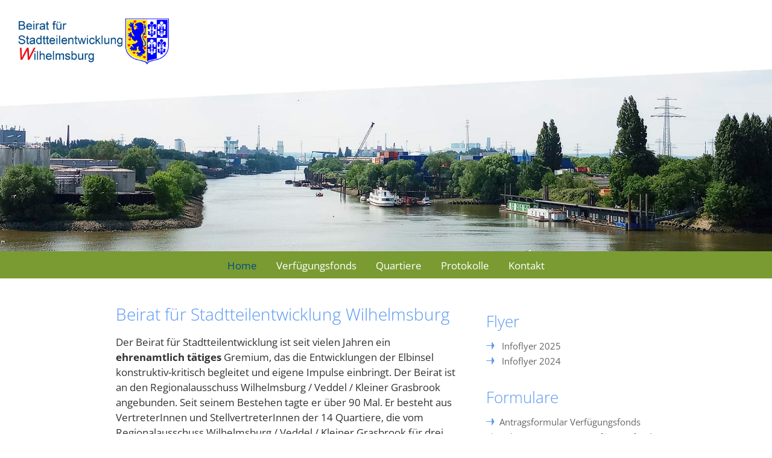

--- FILE ---
content_type: text/html; charset=UTF-8
request_url: https://www.stadtteilbeirat-wilhelmsburg.de/
body_size: 5445
content:

<!DOCTYPE html>
<html lang="de">
  <head>
          <meta name='robots' content='max-image-preview:large' />
<link rel="alternate" title="oEmbed (JSON)" type="application/json+oembed" href="https://www.stadtteilbeirat-wilhelmsburg.de/wp-json/oembed/1.0/embed?url=https%3A%2F%2Fwww.stadtteilbeirat-wilhelmsburg.de%2F" />
<link rel="alternate" title="oEmbed (XML)" type="text/xml+oembed" href="https://www.stadtteilbeirat-wilhelmsburg.de/wp-json/oembed/1.0/embed?url=https%3A%2F%2Fwww.stadtteilbeirat-wilhelmsburg.de%2F&#038;format=xml" />
<style id='wp-img-auto-sizes-contain-inline-css' type='text/css'>
img:is([sizes=auto i],[sizes^="auto," i]){contain-intrinsic-size:3000px 1500px}
/*# sourceURL=wp-img-auto-sizes-contain-inline-css */
</style>
<style id='wp-block-library-inline-css' type='text/css'>
:root{--wp-block-synced-color:#7a00df;--wp-block-synced-color--rgb:122,0,223;--wp-bound-block-color:var(--wp-block-synced-color);--wp-editor-canvas-background:#ddd;--wp-admin-theme-color:#007cba;--wp-admin-theme-color--rgb:0,124,186;--wp-admin-theme-color-darker-10:#006ba1;--wp-admin-theme-color-darker-10--rgb:0,107,160.5;--wp-admin-theme-color-darker-20:#005a87;--wp-admin-theme-color-darker-20--rgb:0,90,135;--wp-admin-border-width-focus:2px}@media (min-resolution:192dpi){:root{--wp-admin-border-width-focus:1.5px}}.wp-element-button{cursor:pointer}:root .has-very-light-gray-background-color{background-color:#eee}:root .has-very-dark-gray-background-color{background-color:#313131}:root .has-very-light-gray-color{color:#eee}:root .has-very-dark-gray-color{color:#313131}:root .has-vivid-green-cyan-to-vivid-cyan-blue-gradient-background{background:linear-gradient(135deg,#00d084,#0693e3)}:root .has-purple-crush-gradient-background{background:linear-gradient(135deg,#34e2e4,#4721fb 50%,#ab1dfe)}:root .has-hazy-dawn-gradient-background{background:linear-gradient(135deg,#faaca8,#dad0ec)}:root .has-subdued-olive-gradient-background{background:linear-gradient(135deg,#fafae1,#67a671)}:root .has-atomic-cream-gradient-background{background:linear-gradient(135deg,#fdd79a,#004a59)}:root .has-nightshade-gradient-background{background:linear-gradient(135deg,#330968,#31cdcf)}:root .has-midnight-gradient-background{background:linear-gradient(135deg,#020381,#2874fc)}:root{--wp--preset--font-size--normal:16px;--wp--preset--font-size--huge:42px}.has-regular-font-size{font-size:1em}.has-larger-font-size{font-size:2.625em}.has-normal-font-size{font-size:var(--wp--preset--font-size--normal)}.has-huge-font-size{font-size:var(--wp--preset--font-size--huge)}.has-text-align-center{text-align:center}.has-text-align-left{text-align:left}.has-text-align-right{text-align:right}.has-fit-text{white-space:nowrap!important}#end-resizable-editor-section{display:none}.aligncenter{clear:both}.items-justified-left{justify-content:flex-start}.items-justified-center{justify-content:center}.items-justified-right{justify-content:flex-end}.items-justified-space-between{justify-content:space-between}.screen-reader-text{border:0;clip-path:inset(50%);height:1px;margin:-1px;overflow:hidden;padding:0;position:absolute;width:1px;word-wrap:normal!important}.screen-reader-text:focus{background-color:#ddd;clip-path:none;color:#444;display:block;font-size:1em;height:auto;left:5px;line-height:normal;padding:15px 23px 14px;text-decoration:none;top:5px;width:auto;z-index:100000}html :where(.has-border-color){border-style:solid}html :where([style*=border-top-color]){border-top-style:solid}html :where([style*=border-right-color]){border-right-style:solid}html :where([style*=border-bottom-color]){border-bottom-style:solid}html :where([style*=border-left-color]){border-left-style:solid}html :where([style*=border-width]){border-style:solid}html :where([style*=border-top-width]){border-top-style:solid}html :where([style*=border-right-width]){border-right-style:solid}html :where([style*=border-bottom-width]){border-bottom-style:solid}html :where([style*=border-left-width]){border-left-style:solid}html :where(img[class*=wp-image-]){height:auto;max-width:100%}:where(figure){margin:0 0 1em}html :where(.is-position-sticky){--wp-admin--admin-bar--position-offset:var(--wp-admin--admin-bar--height,0px)}@media screen and (max-width:600px){html :where(.is-position-sticky){--wp-admin--admin-bar--position-offset:0px}}

/*# sourceURL=wp-block-library-inline-css */
</style>
<style id='classic-theme-styles-inline-css' type='text/css'>
/*! This file is auto-generated */
.wp-block-button__link{color:#fff;background-color:#32373c;border-radius:9999px;box-shadow:none;text-decoration:none;padding:calc(.667em + 2px) calc(1.333em + 2px);font-size:1.125em}.wp-block-file__button{background:#32373c;color:#fff;text-decoration:none}
/*# sourceURL=/wp-includes/css/classic-themes.min.css */
</style>
<link rel="https://api.w.org/" href="https://www.stadtteilbeirat-wilhelmsburg.de/wp-json/" /><link rel="alternate" title="JSON" type="application/json" href="https://www.stadtteilbeirat-wilhelmsburg.de/wp-json/wp/v2/pages/8" /><meta name="generator" content="WordPress 6.9" />
<link rel="canonical" href="https://www.stadtteilbeirat-wilhelmsburg.de/" />
<link rel='shortlink' href='https://www.stadtteilbeirat-wilhelmsburg.de/' />
      <script src="https://cloud.ccm19.de/app.js?apiKey=bf9a0428f8b9e99efde949ec5d2b864e9ce882a56eb6da6a&amp;domain=69132ad3823056727a0bd152" referrerpolicy="origin"></script>
 
     <script
  type="text/x-ccm-loader"
  data-ccm-loader-src="https://cdn.userway.org/widget.js"
  data-account="lzfd4NWNFj"
  data-ccm-loader-group="userway">
</script>
<noscript>
  Enable JavaScript to ensure <a href="https://userway.org">website accessibility</a>
</noscript>
    <meta charset="utf-8">
      <meta name="description" content="Der Beirat für Stadtteilentwicklung in Wilhelmsburg ist ein Gremium bestehend aus Vertretern und StellvertreterInnen der 14 Quartiere. Ziel des Beirates ist die Entwicklungen der Elbinsel konstruktiv zu begleiten und eigene Impulse zu setzen.">
    <meta name="viewport" content="width=device-width, initial-scale=1.0">
        <link rel="stylesheet" href="https://www.stadtteilbeirat-wilhelmsburg.de/wp-content/themes/beirat_wp/style.css">
         <link href="https://www.stadtteilbeirat-wilhelmsburg.de/wp-content/themes/beirat_wp/slick/slick.css" rel="stylesheet">
       <link rel="icon" type="image/png" href="favicon.png">
    <title>Stadtteilbeirat Wilhelmsburg  </title>
      <script>
let utterance;
let isPaused = false;

function startReadAloud() {
    const element = document.getElementById("textvorlesen");
    const status = document.getElementById("tts-status");

    if (!element) {
        status.textContent = "Der Inhalt konnte nicht gefunden werden.";
        return;
    }

    const text = element.innerText.trim();
    if (!text) {
        status.textContent = "Es gibt keinen Text zum Vorlesen.";
        return;
    }

    window.speechSynthesis.cancel();

    utterance = new SpeechSynthesisUtterance(text);
    utterance.lang = "de-DE";

    utterance.onstart = () => {
        status.textContent = "Vorlesen gestartet.";
        isPaused = false;
    };

    utterance.onend = () => {
        status.textContent = "Vorlesen beendet.";
        isPaused = false;
    };

    window.speechSynthesis.speak(utterance);
}

function pauseReadAloud() {
    const status = document.getElementById("tts-status");

    if (!utterance) {
        status.textContent = "Es läuft keine Sprachausgabe.";
        return;
    }

    if (!isPaused) {
        window.speechSynthesis.pause();
        isPaused = true;
        document.getElementById("tts-pause").innerText = "▶️ Weiter";
        status.textContent = "Vorlesen pausiert.";
    } else {
        window.speechSynthesis.resume();
        isPaused = false;
        document.getElementById("tts-pause").innerText = "⏸️ Pause";
        status.textContent = "Vorlesen wird fortgesetzt.";
    }
}

function stopReadAloud() {
    const status = document.getElementById("tts-status");

    window.speechSynthesis.cancel();
    isPaused = false;
    document.getElementById("tts-pause").innerText = "⏸️ Pause";

    status.textContent = "Vorlesen gestoppt.";
}
</script>
</head>
 <body class="home wp-singular page-template page-template-zweispalten_start page-template-zweispalten_start-php page page-id-8 wp-theme-beirat_wp">
   <div class="header">
       <a href="https://www.stadtteilbeirat-wilhelmsburg.de"><img src="https://www.stadtteilbeirat-wilhelmsburg.de/wp-content/themes/beirat_wp/images/logo.svg" alt="Beirat Wilhelmsburg Startseite"></a>
      </div>  <!-- //header --> 
    <div class="bild slider news">
                    <div>
                    <img src="https://www.stadtteilbeirat-wilhelmsburg.de/wp-content/themes/beirat_wp/images/bild1.jpg" alt="news">
                    </div>
                    <div>
                    <img src="https://www.stadtteilbeirat-wilhelmsburg.de/wp-content/themes/beirat_wp/images/bild2.jpg" alt="news">
                </div>
                <div>
                    <img src="https://www.stadtteilbeirat-wilhelmsburg.de/wp-content/themes/beirat_wp/images/bild3.jpg" alt="news">
                </div>
                    <div>
                    <img src="https://www.stadtteilbeirat-wilhelmsburg.de/wp-content/themes/beirat_wp/images/bild4.jpg" alt="news">
                </div>
                <div>
                    <img src="https://www.stadtteilbeirat-wilhelmsburg.de/wp-content/themes/beirat_wp/images/bild5.jpg" alt="news">
                </div>
                <div>
                    <img src="https://www.stadtteilbeirat-wilhelmsburg.de/wp-content/themes/beirat_wp/images/bild6.jpg" alt="news">
                </div>
    <div>
                    <img src="https://www.stadtteilbeirat-wilhelmsburg.de/wp-content/themes/beirat_wp/images/bild7.jpg" alt="news">
                </div>
    <div>
                    <img src="https://www.stadtteilbeirat-wilhelmsburg.de/wp-content/themes/beirat_wp/images/bild8.jpg" alt="news">
                </div>
      </div><!-- //bild --> 
     
       <!-- ENDE SLIDER ********************** -->
<div class="site-nav">
        <ul>
           <li class="current"><a href="https://www.stadtteilbeirat-wilhelmsburg.de">Home</a></li>
            <li><a href="https://www.stadtteilbeirat-wilhelmsburg.de/verfuegungsfonds">Verfügungsfonds</a></li>
            <li><a href="https://www.stadtteilbeirat-wilhelmsburg.de/quartiere">Quartiere</a></li>
            <li><a href="https://www.stadtteilbeirat-wilhelmsburg.de/protokolle">Protokolle</a></li>
            <li><a href="https://www.stadtteilbeirat-wilhelmsburg.de/kontakt">Kontakt</a></li>
    </ul>
      </div>  <!-- //site-nav --> 
<div class="gridbox">
<div>
          <h1>Beirat für Stadtteilentwicklung Wilhelmsburg  </h1>
          <p>Der Beirat für Stadtteilentwicklung ist seit vielen Jahren ein <strong>ehrenamtlich tätiges</strong> Gremium, das die Entwicklungen der Elbinsel konstruktiv-kritisch begleitet und eigene Impulse einbringt. Der Beirat ist an den Regionalausschuss Wilhelmsburg / Veddel / Kleiner Grasbrook angebunden. Seit seinem Bestehen tagte er über 90 Mal. Er besteht aus VertreterInnen und StellvertreterInnen der 14 Quartiere, die vom Regionalausschuss Wilhelmsburg / Veddel / Kleiner Grasbrook für drei Jahre gewählt und durch die Bezirksversammlung Hamburg-Mitte eingesetzt werden. Zudem sind jeweils ein/eine VertreterIn der in der Bezirksversammlung vertretenen politischen Parteien im Beirat. Alle Sitzungen des Beirates sind öffentlich und jede/r Interessierte ist herzlich willkommen! Alle Anwesenden haben Rede- und Antragsrecht. Geleitet wird der Beirat für Stadtteilentwicklung Wilhelmsburg von einem ebenfalls ehrenamtlich tätigen Vorstand.<strong> Wenn Sie Fragen zur Beiratsarbeit oder weiteren Themen haben, nehmen Sie gerne Kontakt auf. Wir freuen uns auf Sie!</strong></p>
<p class="blau"><strong>Die neue Beiratsperiode 2026 bis 2028 steht vor der Tür. In den letzten Monaten hatten Interessierte die Möglichkeit sich für eine Mitarbeit als Mitglied zu bewerben. Die Einsetzung der neuen Mitglieder durch die Bezirksversammlung Hamburg-Mitte erfolgte Anfang Dezember 2025.  </strong></p>
<p>Die Elbinsel Wilhelmsburg mit rund 53.000 Menschen ist ausgesprochen heterogen. Die Bandbreite reicht vom lebendigen gründerzeitlichem Reiherstiegviertel bis zu den landwirtschaftlich geprägten Gebieten östlich der A1. Urbane und dörfliche Strukturen, Großwohnsiedlungen, Mehrfamilienhaussiedlungen und Einfamilienhausquartiere verschiedener Baualter – Wilhelmsburg ist unglaublich vielfältig. Die 14 Quartiere weisen unterschiedliche bauliche und soziale Merkmale auf. Und genauso heterogen und dynamisch wie die einzelnen Quartiere sind auch die Quartiersvertreterinnen und -vertreter.</p>
<p>Der Beirat erarbeitet Beschlussvorlagen für die Kommunalpolitik, bezieht Stellung zu allen die (Stadtteil-)entwicklung Wilhelmsburgs betreffenden Vorhaben, entscheidet über die Mittelvergabe aus dem Verfügungsfonds und nimmt sich für die Bevölkerung wichtiger Themen an, greift diese auf und versucht für Wilhelmsburg die besten Lösungen zu erreichen.</p>
<p>&nbsp;</p>
<h3 class="blau"><strong>Barrierefreie Gestaltung der Website </strong></h3>
<p>Wir sind bemüht die Website und die mobilen Anwendungen möglichst barrierefrei zugänglich zu machen. So können Sie sich die Protokolle der Beiratssitzungen vorlesen lassen. Klicken Sie dazu einfach auf den Reiter <a href="https://www.stadtteilbeirat-wilhelmsburg.de/protokolle/"><span style="color: #3366ff;">PROTOKOLLE</span></a>, dann auf den Button<span style="color: #3366ff;"><em> Vorlesen</em></span><span style="color: #000000;">.  Dar</span>über hinaus können Sie durch anklicken des Menü Barrierefreiheit (Männchen-Symbol oben rechts auf der Website) einzelne Darstellungen – wie z.B. Kontraste, Zeilengröße oder Abstände – verändern.</p>
  
          </div>
          <div class="flyerbox">
    <h2>Flyer</h2>
   <p>
                                    <a href="https://www.stadtteilbeirat-wilhelmsburg.de/wp-content/uploads/2025/05/Infoflyer-2025.pdf" target="_blank" rel="noopener noreferrer">
                    Infoflyer 2025                </a><br>
                            <a href="https://www.stadtteilbeirat-wilhelmsburg.de/wp-content/uploads/2025/03/Infoflyer2024.pdf" target="_blank" rel="noopener noreferrer">
                    Infoflyer 2024                </a><br>
                        </p>
              <h2>Formulare</h2>
   <p>                 
            <a href="https://www.stadtteilbeirat-wilhelmsburg.de/wp-content/uploads/2023/10/AntragsformularVerfuegungsfonds2026.pdf">Antragsformular Verfügungsfonds</a> <br>        
                  
            <a href="https://www.stadtteilbeirat-wilhelmsburg.de/wp-content/uploads/2023/10/Anlage_KostenFinanzierung_BeiratStadtteilentwicklung.xlsx">Anlage Finanzierung Verfügungsfonds</a> <br>        
         </p>

</div> <!-- // flyerbox -->

      </div>  <!-- //gridbox --> 
      
   
       <div class="footer">
          <div class="cards">
    <div class="info">
                         
            <p><strong>Nächste Sitzung:</strong><br />
Die nächste Sitzung findet am <strong>Mittwoch</strong>,<br />
<strong>4. Februar 2026</strong> um <strong>18.30 Uhr</strong> statt.<br />
Im Rahmen der Sitzung wird sich u.a. der<br />
Beirat für die neue Beiratsperiode 2026-2028<br />
konstituieren. Die Sitzung ist wie alle Sitzungen<br />
öffentlich und Interessierte herzlich willkommen!<br />
Sobald der Sitzungsort feststeht, wird er<br />
an dieser Stelle veröffentlicht.</p>
         
               </div>   <!-- //info --> 

    <div class="homebox">
                         
            <p><strong>Geschäftsstelle:</strong><br />
plankontor Stadt und Gesellschaft GmbH<br />
Am Born 6b<br />
22765 Hamburg</p>
<p>Tel.: 040 / 391769<br />
E-Mail: <script language="javascript">
				<!--
			var name="wilhelmsburg";
			var domain="plankontor-hamburg.de";
			document.write ('<a href=\"mailto:' + name + '@' + domain + ' \ ">');
			document.write (name + '@' + domain + '</a>');
			// --></script></p>
         
                       </div>  <!-- //home --> 

    <div class="anker">
   <p>                 
            <a href="https://www.stadtteilbeirat-wilhelmsburg.de/wp-content/uploads/2023/10/AntragsformularVerfuegungsfonds2026.pdf">Antragsformular Verfügungsfonds</a> <br>        
                  
            <a href="https://www.stadtteilbeirat-wilhelmsburg.de/wp-content/uploads/2023/10/Anlage_KostenFinanzierung_BeiratStadtteilentwicklung.xlsx">Anlage Finanzierung Verfügungsfonds</a> <br>        
         </p>
</div>  <!-- //anker --> 
      </div>  <!-- //cards --> 
      </div><!-- //footer --> 

      <div class="sub-nav">
          <ul>
              <li><a href="https://www.stadtteilbeirat-wilhelmsburg.de/impressum">Impressum</a></li>
               <li><a href="https://www.stadtteilbeirat-wilhelmsburg.de/datenschutz">Datenschutz</a></li>
          </ul>
      </div>

<script src="https://www.stadtteilbeirat-wilhelmsburg.de/wp-content/themes/beirat_wp/js/jquery-2.2.0.min.js" type="text/javascript"></script>
        <script src="https://www.stadtteilbeirat-wilhelmsburg.de/wp-content/themes/beirat_wp/slick/slick.min.js" type="text/javascript" charset="utf-8"></script>
      <script type="text/javascript">
     $(document).ready(function() {
         $('.slider.news').slick({
             dots: true,
             vertical: false,
             centerMode: true,
             slidesToShow: 1,
             slidesToScroll: 2,
             initialSlide: 1,
             autoplay: true,
             autoplaySpeed: 4000,
             arrows: false,
             centerPadding: '0px',
             infinite: true,
             lazyLoad: 'ondemand',
             pauseOnHover: false,
             responsive: [{
                 breakpoint: 768,
                 settings: {
                     slidesToShow: 1,
                     slidesToScroll: 1,
 
                 }
             }]
         });
     });
 
</script>

  </body>
</html>


--- FILE ---
content_type: text/css
request_url: https://www.stadtteilbeirat-wilhelmsburg.de/wp-content/themes/beirat_wp/style.css
body_size: 2807
content:
/*
Theme Name: beirat_wp
Author: Anne
Description: Beirat Wilhelmsburg
Version: 1.0
License: GNU General Public License v2 or later
License URI: http://www.gnu.org/licenses/gpl-2.0.html
This theme, like WordPress, is licensed under the GPL.
Use it to make something cool, have fun, and share what you've learned with others.
*/

/* open-sans-300 - latin */
@font-face {
  font-display: swap; /* Check https://developer.mozilla.org/en-US/docs/Web/CSS/@font-face/font-display for other options. */
  font-family: 'Open Sans';
  font-style: normal;
  font-weight: 300;
  src: url('fonts/open-sans-v35-latin-300.woff2') format('woff2'); /* Chrome 36+, Opera 23+, Firefox 39+, Safari 12+, iOS 10+ */
}

/* open-sans-regular - latin */
@font-face {
  font-display: swap; /* Check https://developer.mozilla.org/en-US/docs/Web/CSS/@font-face/font-display for other options. */
  font-family: 'Open Sans';
  font-style: normal;
  font-weight: 400;
  src: url('fonts/open-sans-v35-latin-regular.woff2') format('woff2'); /* Chrome 36+, Opera 23+, Firefox 39+, Safari 12+, iOS 10+ */
}

/* open-sans-500 - latin */
@font-face {
  font-display: swap; /* Check https://developer.mozilla.org/en-US/docs/Web/CSS/@font-face/font-display for other options. */
  font-family: 'Open Sans';
  font-style: normal;
  font-weight: 500;
  src: url('fonts/open-sans-v35-latin-500.woff2') format('woff2'); /* Chrome 36+, Opera 23+, Firefox 39+, Safari 12+, iOS 10+ */
}

/* open-sans-600 - latin */
@font-face {
  font-display: swap; /* Check https://developer.mozilla.org/en-US/docs/Web/CSS/@font-face/font-display for other options. */
  font-family: 'Open Sans';
  font-style: normal;
  font-weight: 600;
  src: url('fonts/open-sans-v35-latin-600.woff2') format('woff2'); /* Chrome 36+, Opera 23+, Firefox 39+, Safari 12+, iOS 10+ */
}

/* open-sans-700 - latin */
@font-face {
  font-display: swap; /* Check https://developer.mozilla.org/en-US/docs/Web/CSS/@font-face/font-display for other options. */
  font-family: 'Open Sans';
  font-style: normal;
  font-weight: 700;
  src: url('fonts/open-sans-v35-latin-700.woff2') format('woff2'); /* Chrome 36+, Opera 23+, Firefox 39+, Safari 12+, iOS 10+ */
}

/* open-sans-800 - latin */
@font-face {
  font-display: swap; /* Check https://developer.mozilla.org/en-US/docs/Web/CSS/@font-face/font-display for other options. */
  font-family: 'Open Sans';
  font-style: normal;
  font-weight: 800;
  src: url('fonts/open-sans-v35-latin-800.woff2') format('woff2'); /* Chrome 36+, Opera 23+, Firefox 39+, Safari 12+, iOS 10+ */
}

/******************************ende*/
body {
    background: #fff;
    font-family: 'Open Sans', sans-serif;
    font-size: clamp(0.875rem, 0.319vw + 0.811rem, 1.25rem);
    line-height: 1.5;
    color: #333;
    padding: 0;
    margin: 0;
}

.header img{
    padding: 30px 0 0 30px;
    width: 250px;
}

@media(max-width:768px){
    .header img{
    width: 230px;
}
}

@media(max-width:500px){
    .header img{
    width: 190px;
}
}

p{
    padding-bottom: 10px;
    padding-top: 0;
    margin-bottom: 0;
    margin-top: 0;
}

/*********************************************************
                   
                    HAUPTNAVIGATION

/*********************************************************/

.site-nav{
        background-color: #799b32;
        width: 100vw;
        height: 45px;

}

.site-nav ul {
    display: flex;
    justify-content: center;
    align-items: center;
    flex-wrap: wrap; /* Flex-Wrap aktiv lassen */
    padding: 0;
    margin: 0;
    list-style-type: none;
}


.site-nav a:link,
.site-nav a:visited,
.site-nav a:hover,
.site-nav a:active{
    font-size: clamp(0.813rem, 0.372vw + 0.738rem, 1.25rem);
    color: #fff;
    text-decoration: none;
    display: block;
    padding: 0.7rem 1rem;
}

.site-nav a:hover{
    color: #034b86;
}

.site-nav li.current a{
    color: #034b86;
}

@media(max-width:768px){
    .site-nav a:link,
    .site-nav a:visited,
    .site-nav a:hover,
    .site-nav a:active{
    padding: 0.7rem 0.4rem;
}
}

@media (max-width: 380px) {
    .site-nav {
        background-color: #799b32;
        width: 100vw;
        height: auto; /* Höhe anpassen, um Platz für Brechungen zu schaffen */
    }
    
    .site-nav ul {
        flex-direction: column; /* Ändert die Ausrichtung auf vertikal */
        align-items: flex-start; /* Links ausrichten */
    }
    
    .site-nav li{
        border-bottom: 1px dotted #ffffff;
        display: block;
        width: 100%;
    }

    .site-nav a:link,
    .site-nav a:visited,
    .site-nav a:hover,
    .site-nav a:active {
        padding: 0.7rem 0.2rem;
        width: 100%; /* Links die volle Breite geben */
        text-align: center; /* Text zentrieren */
    }
}

/*********************************************************
                   
                    INHALT

/*********************************************************/
.bild img{
    display: block;
    padding: 0;
    margin: 0;
    border: none;
    width: 100vw;
    
}

.content{
    display: flex;
    flex-direction: column;
    width: 70vw;
    margin: 2rem auto 4rem auto;
}

.contentpro{
    display:flex; 
	justify-content: center;
    margin: 2rem auto 4rem auto;
    min-height: 25vh;

}

.contentpro .div{
    display: flex;
	flex-direction: column;
	align-items:center;
}

.contentpro .data{
    padding-left: 4em;
}

.data p{
max-width: 50vw;}

/********GRID*******/
.gridbox{
        display: grid;
		grid-template-columns: 2fr 1fr;
		grid-template-rows: 1fr;
        grid-column-gap: 50px;
        max-width: 70vw;
        margin: 2rem auto 3rem auto;
}
/*******************/
@media(max-width:1000px){
    .gridbox{
        display: grid;
        grid-template-columns: 1fr;
        grid-template-rows: 2fr 1fr;
        margin: 2rem auto 1rem auto;
    }
    
    .gridbox .flyerbox{
    align-content:flex-start;
}
}

@media(max-width:768px){
   .content{
    width: 85vw;
    margin: 2rem auto 3rem auto;
}
    .content p{
        word-wrap: break-word;
    }
     .gridbox{
        grid-template-rows: 3fr 1fr;
        max-width: 85vw;
    }
}

h1,
h2,
h3,
h4,
h6{
    color: #5997F2;
    font-weight: 300;
    margin-bottom: 10px;
}

h1{
    font-size: clamp(1.125rem, 1.064vw + 0.912rem, 2.375rem);
    line-height: clamp(1.688rem, 1.191vw + 1.449rem, 3.088rem);
    font-weight: 300;
    margin-bottom: 20px;
}

h2{
    font-size: clamp(1.125rem, 0.879vw + 0.916rem, 2.125rem);
    line-height: clamp(1.688rem, 0.945vw + 1.463rem, 2.763rem);
}

h3{
    color: #799b32;
    font-size: clamp(1rem, 0.659vw + 0.843rem, 1.75rem);
    line-height: clamp(1.5rem, 0.681vw + 1.338rem, 2.275rem);

}

h4{
    margin-bottom: 5px;
    font-size: clamp(1rem, 0.659vw + 0.843rem, 1.75rem);
    line-height: clamp(1.5rem, 0.681vw + 1.338rem, 2.275rem);
}

.content a:link, 
.content a:visited,
.content a:hover,
.content a:active,
.contentpro a:link, 
.contentpro a:visited,
.contentpro a:hover,
.contentpro a:active{
    color: #000;
    text-decoration-line: none;
    font-weight: normal;
}

.content a:hover,
.contentpro a:hover{
    color: #799b32;
}

.flyerbox a:link, 
.flyerbox a:visited,
.flyerbox a:hover,
.flyerbox a:active{
    color: #666;
    text-decoration-line: none;
    font-weight: normal;
    font-size: 0.9em;
}

.flyerbox a:hover{
    color: #799b32;
}
/**********************************************************

VORSTAND

***********************************************************/
.vorstand{
    display: grid;
    grid-template-columns: 3fr 3fr 3fr;
    grid-row-gap: 18px;
    justify-content: space-between;
    align-content: flex-start;
}
.vorstand img{
    width: 15vw;
    border:none;
    margin:0;
    display:block;
}

.vorstand h4,h1{
    margin:0;
    padding:8px 0 15px 0;
}

.vorstand h4{
    font-weight:300;
    padding:8px 0 0px 0;
}

.vorstand p{
    color:#5997F2;
    font-weight:200;
    padding-bottom: 10px;
}

.vorstand div{
    justify-self: center;
}

@media(max-width:600px){
    .vorstand {
        display: grid;
        grid-template-columns: 3fr 3fr;
        grid-template-rows: auto;
        grid-row-gap: 1.1em;
        justify-content: center;
}
    .vorstand img{
        width: 30vw;
        
    }
    
}

@media(max-width:400px){
    .vorstand {
        display: grid;
        grid-template-columns: auto;
        grid-template-rows: auto;
        grid-row-gap: 1em;
        justify-content: center;
}
    .vorstand img{
        width: 60vw;
        
    }
    

}
/*********************************************************
                   
                   FOOTER

/*********************************************************/
.footer{
    background-color: #5997F2;
    color: #fff;
    padding: 4em 2em;
}

.footer a:link, 
.footer a:visited,
.footer a:hover,
.footer a:active,
.box a:link, 
.box a:visited,
.box a:hover,
.box a:active{
    color: #fff;
    font-size: 0.9em;
    text-decoration-line: none;
    font-weight: 100;
}

.footer a:hover{
    color: #034b86;
}

.box a:link, 
.box a:visited,
.box a:hover,
.box a:active,
.box2 a:link, 
.box2 a:visited,
.box2 a:hover,
.box2 a:active,
.box3 a:link, 
.box3 a:visited,
.box3 a:hover,
.box3 a:active{
    color: #1e385b;
}
.footer box a:hover,
.footer box2 a:hover,
.footer box3 a:hover{
    color: #fff;
}
.footer a:link::before{ content: url("images/pfeil-blau.png");padding-right: 8px;}
.footer .anker a:link::before{ content: url("images/pfeil-blau.png");padding-right: 8px;}
.box a:link::before{ content: url("images/pfeil-blau.png");padding-right: 8px;}
.content .pfeil a:link::before{ content: url("images/pfeil-blau.png");padding-right: 8px;}
.contentpro .data .pfeil a:link::before{ content: url("images/pfeil-hellblau.png");padding-right: 8px;}
.contentpro .pfeil a:link::before{ content: url("images/pfeil-hellblau.png");padding-right: 8px;}
.flyerbox a:link::before{ content: url("images/pfeil-hellblau.png");padding-right: 2px;}
.homebox a:link::before{content: none;}



/**********************************************************

        Protokolle

***********************************************************/
.contentpro .data ul.pfeil,
.contentpro ul.pfeil{
    list-style-type: none;
    padding-left: 0px;
}

ul.pfeil li a[aria-current="page"] {
    font-weight: bold; 
    color: #034b86;
}

/**********************************************************

        CARDS

***********************************************************/
.cards {
    display: grid;
    grid-template-columns: 3fr 3fr 3fr;
    grid-column-gap: 1.2em;
    align-content: center;
    justify-content: center;
}

.info{
    background-image: url(images/info.png);
    background-repeat: no-repeat;
    background-size: 5vw;
    background-position: top center;
    padding-top: 7vw;
    justify-self: center;
}

.homebox{
    background-image: url(images/home.png);
    background-repeat: no-repeat;
    background-size: 5vw;
    background-position: top center;
    padding-top: 7vw;
    justify-self: center;
}


.anker{
    background-image: url(images/anker.png);
    background-repeat: no-repeat;
    background-size: 5vw;
    background-position: top center;
    padding-top: 7vw;
    justify-self: center;
}

.box,
.box2,
.box3{
    justify-self: center;
}



@media(max-width:900px){
    .cards,
    .alleprojekte {
    display: grid;
    grid-template-columns: 2fr 2fr;
        grid-template-rows: auto;
        grid-row-gap: 2em;
}
}


@media(max-width:600px){
    .cards,
    .alleprojekte {
    display: grid;
    grid-template-columns: 1fr;
        grid-template-rows: auto;
        grid-row-gap: 2.5em;
}
    .info,
    .homebox,
    .anker,
    .box2,
    .box3,
    .box{
        justify-self: center;
        background-size: 8vw;
        padding-top: 10vw;
    }
}


.wrapper{
    background-color: #e6effc;
    color: #fff;
    padding: 4em 2em;
}
/***********************************************************/
.sub-nav{
        background-color: #1e385b;
        /*width: 100vw;*/
        height: 20vh;
}


.sub-nav ul{
    display:flex;
    justify-content: flex-end;
    align-items: center;
    flex-wrap: wrap;
    padding: 15px 25px 0 0;
    margin: 0;
    list-style-type: none;
}



.sub-nav a:link,
.sub-nav a:visited,
.sub-nav a:hover,
.ssub-nav a:active{
    font-size: clamp(0.813rem, 0.266vw + 0.759rem, 1.125rem);
    color: #fff;
    text-decoration: none;
    display: block;
    padding: 0.5rem 1rem 0.5rem;
}

.sub-nav a:hover{
    color: #799b32;
}


.sub-nav .speech{
    display:flex;
    justify-content: flex-start;
    align-items: flex-start;
    flex-wrap: wrap;
    padding: 0 25px 0 25px;
    margin: 0;
    font-size: clamp(0.625rem, 0.053vw + 0.614rem, 0.688rem);
}

.sub-nav .speech a:link,
.sub-nav .speech a:visited,
.sub-nav .speech a:hover,
.sub-nav .speech a:active{
    font-size: clamp(0.625rem, 0.053vw + 0.614rem, 0.688rem);
    color: #337ab7;
    text-decoration: none;
    display: block;
}
/*********************************************************

                SLIDER

*********************************************************/

 
.slick-slide img{
    width: 100vw;
}
.slider{width: 100vw!important;}
.slick-dots{display: none!important;margin:0!important;padding:0!important;}

/******************************************************
                Vorlesefunktion
*****************************************************/
.visually-hidden { /* für Screenreader */ 
    position: absolute !important;
    width: 1px; height: 1px;
    padding: 0; margin: -1px;
    overflow: hidden;
    clip: rect(0,0,0,0);
    white-space: nowrap;
    border: 0;
}

.tts-controls-bar {
    display: flex;
    gap: 10px;
    justify-content: flex-start;
    align-items: center;
    padding: 10px 0;
    background-color: #ffffff;
    border: none;
    border-radius: 8px;
    max-width: 320px;
    margin-bottom: 6px;
}

.tts-controls-bar button {
    background-color: #799b32;
    color: #fff;
    border: none;
    padding: 8px 12px;
    border-radius: 6px;
    font-size: 1rem;
    cursor: pointer;
    transition: background-color 0.2s;
}

.tts-controls-bar button:hover,
.tts-controls-bar button:focus {
    background-color: #5997f2;
    outline: none;
}

.tts-controls-bar button:active {
    background-color: #5997f2;
}

@media (max-width: 480px) {
    .tts-controls-bar {
        flex-direction: column;
        align-items: stretch;
    }
    .tts-controls-bar button {
        width: 100%;
    }
}


--- FILE ---
content_type: image/svg+xml
request_url: https://www.stadtteilbeirat-wilhelmsburg.de/wp-content/themes/beirat_wp/images/logo.svg
body_size: 333295
content:
<?xml version="1.0" encoding="UTF-8"?>
<svg id="Ebene_2" data-name="Ebene 2" xmlns="http://www.w3.org/2000/svg" xmlns:xlink="http://www.w3.org/1999/xlink" viewBox="0 0 1453 447">
  <g id="Ebene_0_Bild" data-name="Ebene 0 Bild">
    <image id="Ebene_0_Bild-2" data-name="Ebene 0 Bild" width="1453" height="447" xlink:href="[data-uri]"/>
  </g>
</svg>